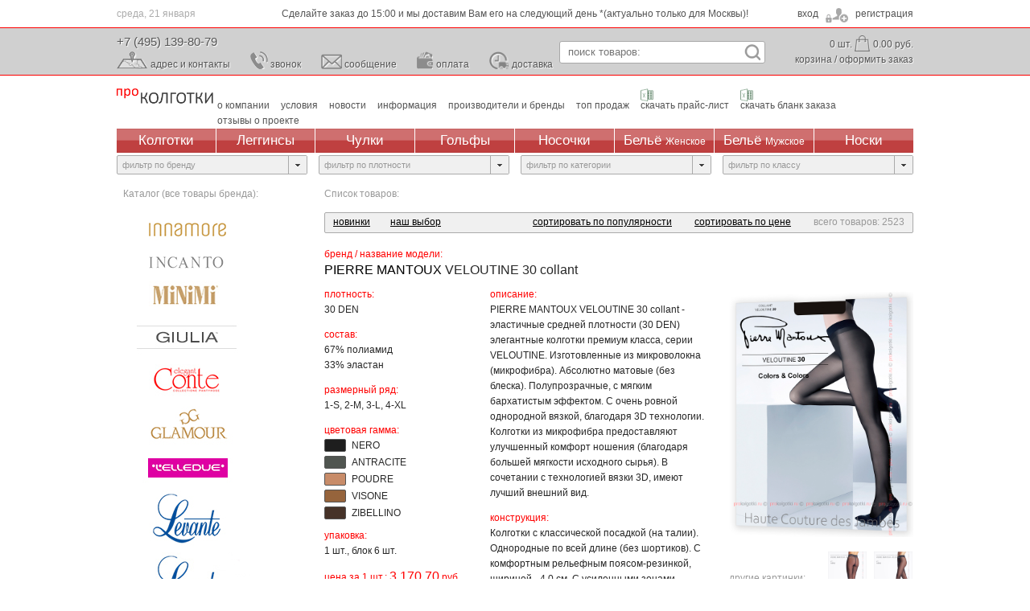

--- FILE ---
content_type: text/html; charset=utf-8
request_url: https://prokolgotki.ru/pierre_mantoux_veloutine_30_collant
body_size: 40947
content:
<!DOCTYPE html>

<!--

     ."".    ."",
     |  |   /  /
     |  |  /  /
     |  | /  /
     |  |/  ;-._
     }  ` _/  / ;
     |  /` ) /  /
     | /  /_/\_/\ 
     |/  /      |
     (  ' \ '-  |
      \    `.  /
       |      |
       |      |

    Thanks for taking a look :)
    It's always nice to see you.
    Have a nice day!

    <3

    (c) Ciccarca Group | http://ciccarca.ru/
-->

<html>
<head><base href="https://prokolgotki.ru/"><meta http-equiv="content-type" content="text/html; charset=utf-8"><meta name="author" content="© 2012-2026, Ciccarca Group"><link rel="shortcut icon" href="/favicon.png" type="image/png"><title>Колготки PIERRE MANTOUX VELOUTINE 30 collant цена от 3 170.70 руб. Скидки от суммы. Торговая Компания ПроКолготки. Профессиональная продажа оптом и в розницу.</title><meta name="keywords" content="PIERRE MANTOUX VELOUTINE 30 collant - эластичные средней плотности (30 DEN) элегантные колготки премиум класса."><meta name="description" content="PIERRE MANTOUX VELOUTINE 30 collant - эластичные средней плотности (30 DEN) элегантные колготки премиум класса, серии VELOUTINE. Изготовленные из микроволокна (микрофибра). Абсолютно матовые (без блеска). Полупрозрачные, с мягким бархатистым эффектом. С очень ровной однородной вязкой, благодаря 3D технологии. Колготки из микрофибра предоставляют улучшенный комфорт ношения (благодаря большей мягкости исходного сырья). В сочетании с технологией вязки 3D, имеют лучший внешний вид (более однородную структуры вязки)."><link rel="stylesheet" href="/css/design.css?1768962259"><script src="/js/jquery.js"></script><script src="/js/java7.js?1768962259"></script><script src="/js/phone.js"></script><link rel="stylesheet" href="/css/design_dbl.css"><script src="/js/java_dbl.js?1768962259"></script><meta name="yandex-verification" content="53ac9d21db25698b"><meta name="yandex-verification" content="7bd5f2f7346c8bc4"><meta name="yandex-verification" content="4fcb792d9f469c20"><meta name="yandex-verification" content="7dde89319c1e0822"><meta name="yandex-verification" content="0ce457f87d83ca4a" /></head>
<body style="background-image:url()" itemscope itemtype="http://schema.org/WebPage" class="se"1.3>

<style>.v3__headblock{display:none}</style>
<div class="header">
    <div class="infoline wrap">
        среда, 21&nbsp;января                <span class="news news1" onmouseover="clearInterval(NewsRotator);"><a href="information/prof-sale">Профессиональная продажа оптом и в розницу c 1996 г.</a></span><span class="news news2" onmouseover="clearInterval(NewsRotator);"><a href="">Честная цена на товары, с возможностью уменьшения (скидки от суммы заказа)!</a></span><span class="news news3" onmouseover="clearInterval(NewsRotator);"><a href="about/delivery/moscow">Сделайте заказ до 15:00 и мы доставим Вам его на следующий день *(актуально только для Москвы)!</a></span><span class="news news4" onmouseover="clearInterval(NewsRotator);"><a href="about/delivery/peterburg">Сделайте заказ до 15:00 и мы доставим Вам его на 2-й раб. день *(актуально для Санкт-Петербурга)!</a></span>        <div>
                            <a href="javascript:;" onclick="show_login();">
                    <em>вход</em>
                    <em>регистрация</em>
                </a>
                    </div>
    </div>
    <div class="snavigation">
        <div class="wrap">
            <a href="javascript:;" onclick="callback()" class="phone">+7 (495) 139-80-79</a>
            <ul class="smenu">
                <li class="m1"><a href="/about/contacts">адрес и контакты</a></li>
                <li class="m2"><a href="javascript:;" onclick="callback()">звонок</a></li>
                <li class="m3"><a href="javascript:;" onclick="callback2()">сообщение</a></li>
                <li class="m4"><a href="/about/payment">оплата</a></li>
                <li class="m5"><a href="/about/delivery">доставка</a></li>
            </ul>
            <form method="post" action="/list/tights">
                <input type="text" name="search" placeholder="поиск товаров:" onkeyup="qsearch()" autocomplete="off">
                <input type="submit" name="submit" value="">
                <div></div>
            </form>
            <div class="cart">
                                <p class="info_basket">
                    <strong class="count">0</strong> шт.
                    <span><strong class="price">0.00</strong> руб.</span>
                </p>
                <p>
                    <a href="/account/basket#top-line">корзина</a> / <a href="javascript:;" onclick="callback3()" id="off">оформить заказ</a>
                </p>
            </div>
        </div>
    </div>
    <div class="mnavigation">
        <div class="wrap">
            <a href="/" class="logo" style="background-image:url('upload/img/logo/2_1.jpg');">Профессиональная Продажа Оптом Колготок и Чулок, Женское и Мужское нижнее Бельё, Носки</a>
                        <ul>
                <li><a href="/about">о компании</a></li>
                <li><a href="/about/service">условия</a></li>
                <li><a href="/news">новости</a></li>
                <li><a href="/information">информация</a></li>
                <li><a href="/brands">производители и бренды</a></li>
                <li><a href="/leaders">топ продаж</a></li>
                <li><a href="javascript:;" onclick="show_login(1);" class="xls">скачать прайс-лист</a></li>
                <li><a href="javascript:;" onclick="show_login(1);" class="xls">скачать бланк заказа</a></li>
                <li><a href="/reviews">отзывы о проекте</a></li>
            </ul>
        </div>
    </div>
    <div class="navigation">
        <table cellpadding="0" cellspacing="0" border="0" itemscope itemtype="http://schema.org/WPSideBar">
            <tr>
                                <td><a href="/list/tights">Колготки</a>
                                <td><a href="/list/leggings">Леггинсы</a>
                                <td><a href="/list/hose">Чулки</a>
                                <td><a href="/list/half-hose">Гольфы</a>
                                <td><a href="/list/socks">Носочки</a>
                                <td><a href="/list/linen">Бельё <span style="font-size:12px">Женское</span></a>
                                <td><a href="/list/lingerie">Бельё <span style="font-size:12px">Мужское</span></a>
                                <td><a href="/list/sox">Носки</a>
                            </tr>
        </table>
    </div>
</div>        
        <noindex><div class="wrap filters"><div class="select" id="filter_brand"><ul><li class="title"><span style="text-transform:lowercase">фильтр по бренду</span></li></ul><i><b></b></i></div><div class="select" id="filter_den"><ul><li class="title">фильтр по плотности</li><li class="li"><a href="javascript:;" onclick="filter('den',18);" style="color:#999">модал</a></li><li class="li"><a href="javascript:;" onclick="filter('den',19);" style="color:#999">супер плотные и очень теплые</a></li><li class="li"><a href="javascript:;" onclick="filter('den',22);" style="color:#999">нейлон</a></li><li class="li"><a href="javascript:;" onclick="filter('den',23);" style="color:#999">полиэстер (термо)</a></li><li class="li"><a href="javascript:;" onclick="filter('den',25);" style="color:#999">супер плотные, от 200 DEN</a></li><li class="li"><a href="javascript:;" onclick="filter('den',26);" style="color:#999">плотные (непрозрачные)</a></li><li class="li"><a href="javascript:;" onclick="filter('den',27);" style="color:#999">микрофибра + кружево</a></li><li class="li"><a href="javascript:;" onclick="filter('den',28);" style="color:#999">модал + хлопок</a></li><li class="li"><a href="javascript:;" onclick="filter('den',29);" style="color:#999">микрофибра RIB (в рубчик)</a></li><li class="li"><a href="javascript:;" onclick="filter('den',30);" style="color:#999">хлопок RIB (в рубчик)</a></li><li class="li"><a href="javascript:;" onclick="filter('den',31);" style="color:#999">полиэстер (эко кожа)</a></li><li class="li"><a href="javascript:;" onclick="filter('den',32);" style="color:#999">модал + кашемир</a></li><li class="li"><a href="javascript:;" onclick="filter('den',33);" style="color:#999">модал RIB (в рубчик)</a></li><li class="li"><a href="javascript:;" onclick="filter('den',1);" style="color:#999">ультратонкие, 5-12 DEN</a></li><li class="li"><a href="javascript:;" onclick="filter('den',2);" style="color:#999">тонкие, 12-30 DEN</a></li><li class="li"><a href="javascript:;" onclick="filter('den',3);">средней плотности, 30-50 DEN</a></li><li class="li"><a href="javascript:;" onclick="filter('den',4);" style="color:#999">плотные, 50-90 DEN</a></li><li class="li"><a href="javascript:;" onclick="filter('den',5);" style="color:#999">очень плотные,  от  100 DEN</a></li><li class="li"><a href="javascript:;" onclick="filter('den',6);" style="color:#999">очень плотные и теплые</a></li><li class="li"><a href="javascript:;" onclick="filter('den',7);" style="color:#999">в сетку</a></li><li class="li"><a href="javascript:;" onclick="filter('den',8);" style="color:#999">хлопок</a></li><li class="li"><a href="javascript:;" onclick="filter('den',9);" style="color:#999">микрофибра</a></li><li class="li"><a href="javascript:;" onclick="filter('den',10);" style="color:#999">бамбук</a></li><li class="li"><a href="javascript:;" onclick="filter('den',11);" style="color:#999">вискоза</a></li><li class="li"><a href="javascript:;" onclick="filter('den',17);" style="color:#999">нейлон (кружево)</a></li><li class="li"><a href="javascript:;" onclick="filter('den',12);" style="color:#999">полиамид</a></li><li class="li"><a href="javascript:;" onclick="filter('den',13);" style="color:#999">летние</a></li><li class="li"><a href="javascript:;" onclick="filter('den',14);" style="color:#999">всесезонные</a></li><li class="li"><a href="javascript:;" onclick="filter('den',15);" style="color:#999">осенне-зимние</a></li><li class="li"><a href="javascript:;" onclick="filter('den',16);" style="color:#999">микромодал</a></li></ul><i><b></b></i></div><div class="select" id="filter_cat"><ul><li class="title">фильтр по категории</li><li class="li"><a href="javascript:;" onclick="filter('cat',4);">колготки без шортиков (однородные)</a></li><li class="li"><a href="javascript:;" onclick="filter('cat',335);">колготки элегантные, бархатистые (матовые)</a></li><li class="li"><a href="javascript:;" onclick="filter('cat',10);">колготки из микрофибра</a></li><li class="li"><a href="javascript:;" onclick="filter('cat',315);">колготки с технологией вязки 3D</a></li><li class="li"><a href="javascript:;" onclick="filter('cat',218);">колготки супер матовые (пудра эффект)</a></li></ul><i><b></b></i></div><div class="select end" id="filter_class"><ul><li class="title">фильтр по классу</li><li class="li"><a href="javascript:;" onclick="filter('class',1);">класс эконом</a></li><li class="li"><a href="javascript:;" onclick="filter('class',8);">класс средний -</a></li><li class="li"><a href="javascript:;" onclick="filter('class',2);">класс средний</a></li><li class="li"><a href="javascript:;" onclick="filter('class',3);">класс средний +</a></li><li class="li"><a href="javascript:;" onclick="filter('class',4);">класс премиум</a></li><li class="li"><a href="javascript:;" onclick="filter('class',6);">класс эконом</a></li></ul><i><b></b></i></div></div></noindex>
        <div class="wrap crumbs" id="flowh1">
            <span class="left">Каталог (все товары бренда):</span>
            <span class="right">
                                <style>
                    .wrap .product h2 span{color:#000;display:inline}
                    .wrap .product h2 a:hover span{color:red}
                </style>
                                Список товаров:              </span>
        </div>
        
        
        
        <div class="wrap">
            <div class="brands"><div><a href="list/all/brand=innamore"><img src="upload/img/brands/INNAMORE_.jpg" alt="Логотип Innamore" title="Все товары Innamore"></a></div><div><a href="list/all/brand=incanto"><img src="upload/img/brands/INCANTO_.jpg" alt="Логотип Incanto" title="Все товары Incanto"></a></div><div><a href="list/all/brand=minimi"><img src="upload/img/brands/MINIMI_.jpg" alt="Логотип Minimi" title="Все товары Minimi"></a></div><div><a href="list/all/brand=giulia"><img src="upload/img/brands/GIULIA_.jpg" alt="Логотип Giulia" title="Все товары Giulia"></a></div><div><a href="list/all/brand=conte"><img src="upload/img/brands/CONTE_.jpg" alt="Логотип Conte" title="Все товары Conte"></a></div><div><a href="list/all/brand=glamour"><img src="upload/img/brands/GLAMOUR_.jpg" alt="Логотип Glamour" title="Все товары Glamour"></a></div><div><a href="list/all/brand=elledue"><img src="upload/img/brands/ELLEDUE_.jpg" alt="Логотип Elledue" title="Все товары Elledue"></a></div><div><a href="list/all/brand=levante"><img src="upload/img/brands/LEVANTE_.jpg" alt="Логотип Levante" title="Все товары Levante"></a></div><div><a href="list/all/brand=levante_new"><img src="upload/img/brands/LEVANTE_(by_Conte)_.jpg" alt="Логотип Levante (By Conte)" title="Все товары Levante (By Conte)"></a></div><div><a href="list/all/brand=golden_lady"><img src="upload/img/brands/GOLDEN_LADY_.jpg" alt="Логотип Golden Lady" title="Все товары Golden Lady"></a></div><div><a href="list/all/brand=omsa"><img src="upload/img/brands/OMSA_.jpg" alt="Логотип Omsa" title="Все товары Omsa"></a></div><div><a href="list/all/brand=sisi"><img src="upload/img/brands/SISI_.jpg" alt="Логотип Sisi" title="Все товары Sisi"></a></div><div><a href="list/all/brand=filodoro"><img src="upload/img/brands/FILODORO_.jpg" alt="Логотип Filodoro" title="Все товары Filodoro"></a></div><div><a href="list/all/brand=philippe_matignon"><img src="upload/img/brands/PHILIPPE_MATIGNON_.jpg" alt="Логотип Philippe Matignon" title="Все товары Philippe Matignon"></a></div><div><a href="list/all/brand=omero"><img src="upload/img/brands/OMERO_.jpg" alt="Логотип Omero" title="Все товары Omero"></a></div><div><a href="list/all/brand=trasparenze"><img src="upload/img/brands/TRASPARENZE_.jpg" alt="Логотип Trasparenze" title="Все товары Trasparenze"></a></div><div><a href="list/all/brand=vogue"><img src="upload/img/brands/VOGUE_.jpg" alt="Логотип Vogue" title="Все товары Vogue"></a></div><div><a href="list/all/brand=oroblu"><img src="upload/img/brands/OROBLU_.jpg" alt="Логотип Oroblu" title="Все товары Oroblu"></a></div><div><a href="list/all/brand=le_bourget"><img src="upload/img/brands/LE_BOURGET_.jpg" alt="Логотип Le Bourget" title="Все товары Le Bourget"></a></div><div><a href="list/all/brand=pierre_mantoux"><img src="upload/img/brands/PIERRE_MANTOUX_.jpg" alt="Логотип Pierre Mantoux" title="Все товары Pierre Mantoux"></a></div><div><a href="list/all/brand=falke"><img src="upload/img/brands/FALKE_.jpg" alt="Логотип Falke" title="Все товары Falke"></a></div><div><a href="list/all/brand=relaxsan"><img src="upload/img/brands/RELAXSAN_.jpg" alt="Логотип Relaxsan" title="Все товары Relaxsan"></a></div><div><a href="list/all/brand=grinston"><img src="upload/img/brands/GRINSTON_.jpg" alt="Логотип Grinston" title="Все товары Grinston"></a></div><div><a href="list/all/brand=sergio_di_calze"><img src="upload/img/brands/SERGIO_di_CALZE_.jpg" alt="Логотип Sergio Di Calze" title="Все товары Sergio Di Calze"></a></div><div><a href="list/all/brand=dr._feet"><img src="upload/img/brands/Dr._FEET_.jpg" alt="Логотип Dr. Feet" title="Все товары Dr. Feet"></a></div><div><a href="list/all/brand=innamore_underwear_for_women"><img src="upload/img/brands/INNAMORE_underwear_for_women_.jpg" alt="Логотип Innamore Underwear For Women" title="Все товары Innamore Underwear For Women"></a></div><div><a href="list/all/brand=innamore_underwear_for_men"><img src="upload/img/brands/INNAMORE_underwear_for_men_.jpg" alt="Логотип Innamore Underwear For Men" title="Все товары Innamore Underwear For Men"></a></div><div><a href="list/all/brand=alla_buone"><img src="upload/img/brands/ALLA_BUONE_.jpg" alt="Логотип Alla Buone" title="Все товары Alla Buone"></a></div><div><a href="list/all/brand=giulia_intimo"><img src="upload/img/brands/GIULIA_intimo_.jpg" alt="Логотип Giulia Intimo" title="Все товары Giulia Intimo"></a></div><div><a href="list/all/brand=minimi_intimo"><img src="upload/img/brands/MINIMI_intimo_.jpg" alt="Логотип Minimi Intimo" title="Все товары Minimi Intimo"></a></div><div><a href="list/all/brand=omsa_underwear_for_women"><img src="upload/img/brands/OMSA_underwear_for_women_.jpg" alt="Логотип Omsa Underwear For Women" title="Все товары Omsa Underwear For Women"></a></div><div><a href="list/all/brand=omsa_underwear_for_men"><img src="upload/img/brands/OMSA_underwear_for_men_.jpg" alt="Логотип Omsa Underwear For Men" title="Все товары Omsa Underwear For Men"></a></div><div><a href="list/all/brand=sisi_intimo"><img src="upload/img/brands/SISI_intimo_.jpg" alt="Логотип Sisi Intimo" title="Все товары Sisi Intimo"></a></div><div><a href="list/all/brand=jadea"><img src="upload/img/brands/JADEA_.jpg" alt="Логотип Jadea" title="Все товары Jadea"></a></div><div><a href="list/all/brand=my_girl"><img src="upload/img/brands/MY_GIRL_.jpg" alt="Логотип My Girl" title="Все товары My Girl"></a></div><div><a href="list/all/brand=my"><img src="upload/img/brands/MY_.jpg" alt="Логотип My" title="Все товары My"></a></div><div><a href="list/all/brand=intimidea"><img src="upload/img/brands/INTIMIDEA_.jpg" alt="Логотип Intimidea" title="Все товары Intimidea"></a></div><div><a href="list/all/brand=intimidea_for_men"><img src="upload/img/brands/INTIMIDEA_for_men_.jpg" alt="Логотип Intimidea For Men" title="Все товары Intimidea For Men"></a></div><div><a href="list/all/brand=active_fit"><img src="upload/img/brands/ACTIVE_FIT_.jpg" alt="Логотип Active Fit" title="Все товары Active Fit"></a></div><div><a href="list/all/brand=control_body"><img src="upload/img/brands/CONTROL_BODY_.jpg" alt="Логотип Control Body" title="Все товары Control Body"></a></div><div><a href="list/all/brand=oroblu_underwear"><img src="upload/img/brands/OROBLU_underwear_.jpg" alt="Логотип Oroblu Underwear" title="Все товары Oroblu Underwear"></a></div><div><a href="list/all/brand=lormar"><img src="upload/img/brands/LORMAR_.jpg" alt="Логотип Lormar" title="Все товары Lormar"></a></div><div><a href="list/all/brand=sielei"><img src="upload/img/brands/SIELEI_.jpg" alt="Логотип Sielei" title="Все товары Sielei"></a></div><div><a href="list/all/brand=leilieve"><img src="upload/img/brands/LEILIEVE_.jpg" alt="Логотип Leilieve" title="Все товары Leilieve"></a></div><div><a href="list/all/brand=x_file"><img src="upload/img/brands/X_FILE_.jpg" alt="Логотип X File" title="Все товары X File"></a></div><div><a href="list/all/brand=primal"><img src="upload/img/brands/PRIMAL_.jpg" alt="Логотип Primal" title="Все товары Primal"></a></div><div><a href="list/all/brand=enrico_coveri"><img src="upload/img/brands/ENRICO_COVERI_.jpg" alt="Логотип Enrico Coveri" title="Все товары Enrico Coveri"></a></div><div><a href="list/all/brand=jolidon"><img src="upload/img/brands/JOLIDON_.jpg" alt="Логотип Jolidon" title="Все товары Jolidon"></a></div><div><a href="list/all/brand=oxouno"><img src="upload/img/brands/OXOUNO_.jpg" alt="Логотип Oxouno" title="Все товары Oxouno"></a></div><div><a href="list/all/brand=ultramax"><img src="upload/img/brands/ULTRAMAX_.jpg" alt="Логотип Ultramax" title="Все товары Ultramax"></a></div></div>
            <div class="products" itemscope="itemscope" itemtype="http://schema.org/ItemList">
                                                
                <div class="sortables">
                    <div>
                        <span><a href="javascript:;" onclick="filter('cat',9);">новинки</a></span><span><a href="javascript:;" onclick="filter('cat',22);">наш выбор</a></span>                    </div>
                    <span class="sort nm" data-away="stat"><a href="javascript:;" onclick="sort($(this))">сортировать по популярности</a><attr><i></i>-<i></i></attr></span>
                    <span class="sort pr" data-away="price"><a href="javascript:;" onclick="sort($(this))">сортировать по цене</a><attr><i></i><i></i></attr></span>
                    <span>всего товаров: 2523</span>
                </div>
                
                            
                <div class="product" rel="4551" itemscope="itemscope" itemtype="http://schema.org/Product"><p class="name_title"><span>бренд / название модели:</span></p><h2 itemprop="name"><span>PIERRE MANTOUX</span> VELOUTINE 30 collant</h2><meta itemprop="description" content="PIERRE MANTOUX&nbsp;VELOUTINE 30 collant - эластичные средней плотности (30 DEN) элегантные колготки премиум класса, серии VELOUTINE. Изготовленные из микроволокна (микрофибра). Абсолютно матовые (без блеска). Полупрозрачные, с мягким бархатистым эффектом. С очень ровной однородной вязкой, благодаря 3D технологии. Колготки из микрофибра предоставляют улучшенный комфорт ношения (благодаря большей мягкости исходного сырья). В сочетании с технологией вязки 3D, имеют лучший внешний вид."><div class="col1"><p class="mmatrix"><span>плотность:</span>30 DEN</p><p class="mmatrix"><span>состав:</span>67% полиамид<br>33% эластан<br></p><p class="mmatrix"><span>размерный ряд:</span>1-S, 2-M, 3-L, 4-XL</p><p class="mmatrix"><span>цветовая гамма:</span><i><b style="background-color:rgb(30,30,30)"></b> NERO</i><i><b style="background-color:rgb(80,85,80)"></b> ANTRACITE</i><i><b style="background-color:rgb(200,140,105)"></b> POUDRE</i><i><b style="background-color:rgb(150,100,60)"></b> VISONE</i><i><b style="background-color:rgb(70,50,40)"></b> ZIBELLINO</i></p><p class="mmatrix"><span>упаковка:</span>1 шт., блок 6 шт.</p><p class="mmmatr"><span>цена за 1 шт.: <i style="display:inline;font-size:16px;font-style:normal">3 170.70</i> руб.</span>при покупке на сумму  <br>от 1 000 до 5 000 руб.</p><p class="basket"><button onclick="add(4551);">добавить в корзину</button></p></div><div class="col2" itemprop="offers" itemscope itemtype="http://schema.org/Offer"><p><span>описание:</span>PIERRE MANTOUX&nbsp;VELOUTINE 30 collant - эластичные средней плотности (30 DEN) элегантные колготки премиум класса, серии VELOUTINE. Изготовленные из микроволокна (микрофибра). Абсолютно матовые (без блеска). Полупрозрачные, с мягким бархатистым эффектом. С очень ровной однородной вязкой, благодаря 3D технологии. Колготки из микрофибра предоставляют улучшенный комфорт ношения (благодаря большей мягкости исходного сырья). В сочетании с технологией вязки 3D, имеют лучший внешний вид.</p>
                    <meta itemprop="price" content="3 170.70">
                    <meta itemprop="priceCurrency" content="RUB">
                    <meta itemprop="itemCondition" content="http://schema.org/NewCondition">
                    <link itemprop="availability" href="http://schema.org/InStock">
                        <p><span>конструкция:</span>Колготки с классической посадкой (на талии). Однородные по всей длине (без шортиков). C комфортным рельефным поясом-резинкой, шириной - 4.0 см. С усиленными зонами сшивания. С гигиенической ластовицей из эластичного хлопка. Размер 4-XL - с задней вставкой (два шва сзади на торсе). С комфортным плоским соединительным швом. Формованные (с выраженным местом пятки), для удобства одевания и наилучшего комфортного облегания. С прозрачным укрепленным мыском.</p><p><span>технологии и особенности:</span>MICROFIBRA - пряжа состоящая из множества ультратонких полиамидных волокон, создает матовый (без блеска) эффект, придает изделию мягкость и бархатистость, улучшает практичность изделия.<br /><br />3D - технология, при которой эластан провязывается в каждом петельном ряду, создает ровную однородную поверхность (лучший внешний вид) и большую эластичность.</p><p><span>бренд / компания / страна производства:</span>PIERRE MANTOUX&reg; (Италия).<br />PIERRE MANTOUX S.r.l. by ILCAT.<br />Произведено в Италии.</p><p><span>гид по выбору размера:</span><a href="../../../../about/pierre_mantoux_collant_size">Как правильно выбрать размер колготок<br />тм PIERRE MANTOUX (данные производителя).</a></p></div><div class="col3"><a href="javascript:;" onclick="zoom($(this))" class="img nobrd"><img src="upload/img/products/pierre_mantoux_veloutine_30_collant_1.jpg" alt="Колготки Pierre Mantoux Veloutine 30 Collant - фото 1" title="Колготки Pierre Mantoux Veloutine 30 Collant - фото 1" class="image" itemprop="image"></a><div><em>другие картинки:</em><a href="javascript:;" onclick="zoom($(this))" class="mini nobrd"><img src="upload/img/products/pierre_mantoux_veloutine_30_collant_2.jpg" alt="Колготки Pierre Mantoux Veloutine 30 Collant - фото 2" title="Колготки Pierre Mantoux Veloutine 30 Collant - фото 2" class="image" itemprop="image"></a><a href="javascript:;" onclick="zoom($(this))" class="mini nobrd"><img src="upload/img/products/pierre_mantoux_veloutine_30_collant_3.jpg" alt="Колготки Pierre Mantoux Veloutine 30 Collant - фото 3" title="Колготки Pierre Mantoux Veloutine 30 Collant - фото 3" class="image" itemprop="image"></a><br clear="all"><div class="myrev"></div></div></div><br clear="all"><div class="m_b" id="p4551"></div></div>
                      <a href="#review" id="review"></a>
                      <div class="review productrating">
                        <p class="grey_string">
                            <span>средняя оценка (по пятибальной системе): 0</span>
                            <span>на данный момент оценок и отзывов (0)</span>
                        </p>
                        
                        <div style="position:relative;display:none">
                            <a href="javascript:;" onclick="history.back();" class="comebacktocatalog">Вернуться в каталог товаров</a>
                            <button onclick="show_review_form(); $(this).fadeOut(0);" style="float:right">оставить свой отзыв</button>
                        </div>
                      </div>
        
            <form method="post" action="" class="add_my_review" style="display:block;">
                <div class="add_review" style="display: block;">
                    <h2>Мой отзыв о PIERRE MANTOUX VELOUTINE 30 collant <a href="javascript:;" onclick="show_login();" style="display:block;color:red;font-size:13px;font-weight:normal;margin-top:5px"><u>Внимание: писать отзывы могут только авторизированные пользователи!</u></a></h2>
                    <div class="row">
                        <span class="label">Оценка товара:</span>
                        <div class="set_rating" data-score="0" data-total="0">
                            <span rel="1" onclick="rating($(this))" onmouseover="rating_on($(this))" onmouseout="rating_off($(this))">1</span>
                            <span rel="2" onclick="rating($(this))" onmouseover="rating_on($(this))" onmouseout="rating_off($(this))">2</span>
                            <span rel="3" onclick="rating($(this))" onmouseover="rating_on($(this))" onmouseout="rating_off($(this))">3</span>
                            <span rel="4" onclick="rating($(this))" onmouseover="rating_on($(this))" onmouseout="rating_off($(this))">4</span>
                            <span rel="5" onclick="rating($(this))" onmouseover="rating_on($(this))" onmouseout="rating_off($(this))">5</span>
                            <input type="hidden" value="0" name="post[rating]" id="value_rating">
                        </div>
                    </div>
                    <hr>
                    <div class="row">
                        <label for="row_dignity">Достоинства:</label>
                        <textarea id="row_dignity" name="post[yes]" placeholder="Что вам понравилось"></textarea>
                    </div>
                    <div class="row">
                        <label for="row_flaws">Недостатки:</label>
                        <textarea id="row_flaws" name="post[no]" placeholder="Что не оправдало ожиданий"></textarea>
                    </div>
                    <div class="row">
                        <label for="row_comment">Комментарий:</label>
                        <textarea id="row_comment" name="post[descr]" placeholder="Другие впечатления о товаре"></textarea>
                    </div>
                    <hr>
                    <div class="row">
                        <input type="submit" name="addcomment" class="payment_button" value="Отправить отзыв">
                    </div>
                </div>
                <input type="hidden" name="post[id_product]" value="4551">
            </form>
            </div>
            <br clear="all">
            
        </div>
        
                <br clear="all">
        <div id="back_top" onclick="$('body,html').animate({scrollTop: 0},300);"><b></b>наверх</div>
        <script>
                        $(window).scroll(function() {
                            h_goods = getAbsolutePosition(document.getElementById('flowh1')).y;
                            h_scroll = document.body.scrollTop;
                            
                            if ( $(this).scrollTop() > 250 ) {
                                $('#back_top').fadeIn(300);
                            } else {
                                $('#back_top').fadeOut(300);
                            }
                        });
                        function getAbsolutePosition(el) {
                            var r = { x: el.offsetLeft, y: el.offsetTop };
                            if (el.offsetParent) {
                                    var tmp = getAbsolutePosition(el.offsetParent);
                                    r.x += tmp.x;
                                    r.y += tmp.y;
                            }
                            return r;
                        }
                        
                       /*
                        $(window).scroll(function(){
                            var button = $('#aloft');
                            if ( $(this).scrollTop() > 300 && button.attr('rel') == 'off' ) button.attr('rel','on').animate({bottom:55},333,'easeOutCubic'); else if ( $(this).scrollTop() <= 300 && button.attr('rel') == 'on' ) button.attr('rel','off').animate({bottom:-55},333,'easeOutCubic');});
            */
        </script>        <br clear="all">
        
        <div class="v3__footer">
            <div class="gradient">
                <div class="padding" itemscope itemtype="http://schema.org/WPFooter">
                    <div class="col25px"><span class="red">Навигация по сайту:</span><span><a href="about">О компании</a></span><span><a href="about/service">Условия</a></span><span><a href="brands">Производители и Бренды</a></span><span><a href="leaders">Топ продаж</a></span><span><a href="news">Новости</a></span><span><a href="information">Информация</a></span><span><a href="about/feedback">Отправить сообщение</a></span><span><a href="about/contacts">Контакты</a></span></div><div class="col25px"><span class="red">Подбор товаров:</span><span><a href="list/tights">Колготки</a></span><span><a href="list/leggings">Леггинсы</a></span><span><a href="list/hose">Чулки</a></span><span><a href="list/half-hose">Гольфы</a></span><span><a href="list/socks">Носочки</a></span><span><a href="list/lingerie">Бельё мужское</a></span><span><a href="list/linen">Бельё женское</a></span><span><a href="list/sox">Носки</a></span></div><div class="col25px"><span class="red">Для Покупателей:</span><span><a href="javascript:;" onclick="show_login();">Вход / Регистрация</a></span><span><a href="javascript:;" onclick="show_login();">Архив заказов</a></span><span><a href="/account/basket#top-line">Корзина</a></span><span><a href="about/feedback">Отправить сообщение</a></span><span><a href="about/sale_rules">Правила продажи</a></span><span><a href="about/rule_to_buy">Публичная оферта</a></span><span><a href="about/sheldule">График работы</a></span><span><a href="/reviews">Отзывы о проекте</a></span></div><div class="col25px"><span class="red">Сервис:</span><span><a href="about/services#t_consulting">Консультирование</a></span><span><a href="about/services#t_order">Приём заказов</a></span><span><a href="about/services#t_offer">Оформление заказа на сайте</a></span><span><a href="about/services#t_pay">Оплата покупки</a></span><span><a href="about/services#t_delivery">Доставка покупки</a></span><span><a href="about/services#t_back">Возврат или Обмен</a></span><span><a href="about/services#t_warranty">Гарантии</a></span><span><a href="about/services#t_troubleshooting">Разрешение проблем</a></span></div>                </div>
            </div>
            <p style="text-align:center;font-size:12px;color:#777;padding-bottom:30px">Приятных покупок с prokolgotki.ru<br>2011 – 2026, Профессиональная Продажа Оптом Колготок и Чулок известных торговых марок<br>© 2026 Тексты, изображения (фотографии) размещённые на сайте защищены авторскими правами.<br>Их использование без согласия правообладателя запрещено.</p>
        </div>
        
    
                <div id="hidden2"></div><div id="hide_bg2" onmouseover="menu_close();"></div>
        <div class="hide_bg" onclick="wc();"></div>
        <abbr id="this_url">all</abbr>
        <abbr id="this_route">4551</abbr>
        <abbr id="buffer"></abbr>
    
    <script type="text/javascript">(function (d,w,c) {(w[c] = w[c] || []).push(function(){ try {w.yaCounter42207954 = new Ya.Metrika({id:42207954, clickmap:true, trackLinks:true, accurateTrackBounce:true, webvisor:true, trackHash:true, ecommerce:"dataLayerProkolgotki"});} catch(e) {}}); var n=d.getElementsByTagName("script")[0], s=d.createElement("script"), f=function(){n.parentNode.insertBefore(s, n);}; s.type="text/javascript"; s.async=true; s.src="https://mc.yandex.ru/metrika/watch.js"; if(w.opera == "[object Opera]"){d.addEventListener("DOMContentLoaded",f,false);}else{f();}})(document, window, "yandex_metrika_callbacks");</script><noscript><div><img src="https://mc.yandex.ru/watch/42207954" style="position:absolute; left:-9999px;" alt="" /></div></noscript><script type="text/javascript"> (function (d, w, c) { (w[c] = w[c] || []).push(function() { try { w.yaCounter31287783 = new Ya.Metrika({ id:31287783, clickmap:true, trackLinks:true, accurateTrackBounce:true, webvisor:true }); } catch(e) { } }); var n = d.getElementsByTagName("script")[0], s = d.createElement("script"), f = function () { n.parentNode.insertBefore(s, n); }; s.type = "text/javascript"; s.async = true; s.src = "https://mc.yandex.ru/metrika/watch.js"; if (w.opera == "[object Opera]") { d.addEventListener("DOMContentLoaded", f, false); } else { f(); } })(document, window, "yandex_metrika_callbacks");</script><noscript><div><img src="https://mc.yandex.ru/watch/31287783" style="position:absolute; left:-9999px;" alt="" /></div></noscript><script type="text/javascript">(function (d, w, c) { (w[c] = w[c] || []).push(function() { try { w.yaCounter21232537 = new Ya.Metrika({id:21232537, webvisor:true, clickmap:true, trackLinks:true, accurateTrackBounce:true, trackHash:true}); } catch(e) { } }); var n = d.getElementsByTagName("script")[0], s = d.createElement("script"), f = function () { n.parentNode.insertBefore(s, n); }; s.type = "text/javascript"; s.async = true; s.src = (d.location.protocol == "https:" ? "https:" : "http:") + "//mc.yandex.ru/metrika/watch.js"; if (w.opera == "[object Opera]") { d.addEventListener("DOMContentLoaded", f, false); } else { f(); } })(document, window, "yandex_metrika_callbacks");</script><noscript><div><img src="//mc.yandex.ru/watch/21232537" style="position:absolute; left:-9999px;" alt=""></div></noscript>    </body>
</html>

--- FILE ---
content_type: text/css
request_url: https://prokolgotki.ru/css/design_dbl.css
body_size: 21146
content:
    /*.header,.v3__footer{opacity:.1}*/
    
.se .moduleOffer{}
.se .moduleOffer h1,.se .moduleOffer h2{margin:0;padding:0;font-size:12px;font-weight:normal;color:#555}
.se .moduleOffer h1{padding-bottom:10px;border-bottom:1px solid #eee;}
.se .moduleOffer h2{padding:10px 0;}
.se .moduleOffer label{position:relative;display:block;float:left;margin-left:-1px;width: 248px;font-size:12px;font-weight:normal;color:#a0a0a0}
.se .moduleOffer label:first-of-type{margin-left:0}
.se .moduleOffer label span{display:block;margin-bottom:2px;text-indent:8px}
.se .moduleOffer label span i {font-style:normal;color:red}
.se .moduleOffer label input[type="text"]{display:block;margin:0;padding:6px 7px;width:232px;background:#fff;border:1px solid #aaa;outline:none}
.se .moduleOffer label.formQuadro input[type="text"]{width:970px;}
.se .moduleOffer label[rel="error"] input{border-bottom:2px solid red;}
.se .moduleOffer label[rel="success"] input{border-bottom:2px solid green;}
.se .moduleOffer label[rel="success"] span i{color:green}
.se .moduleOffer label[rel="error"]:after{position:absolute;top:47px;padding:0 5px;left:4px;color:red;font-size:10px;border-radius:3px;line-height:17px;}
.se .moduleOffer label.role_email[rel="error"]:after{content:"Некорректный E-mail";}
.se .moduleOffer label.role_fname[rel="error"]:after{content:"Некорректное имя";}
.se .moduleOffer label.role_sname[rel="error"]:after{content:"Некорректная фамилия";}
.se .moduleOffer label.role_phone[rel="error"]:after{content:"Некорректный телефон";}
.se .moduleOffer label.role_city[rel="error"]:after{content:"Выберите город из списка";}
.se .moduleOffer label.role_promo input{text-transform:uppercase;}
.se .moduleOffer label.role_cash:before,.se .moduleOffer label.role_online:before,.se .moduleOffer label.role_card:before,.se .moduleOffer label.role_invoice:before,
.se .moduleOffer label.role_shop:before,.se .moduleOffer label.role_tk:before,.se .moduleOffer label.role_courier:before,.se .moduleOffer label.role_courier_mo:before
    {position:absolute;top:-19px;left:100px;display:block;content:"";background-repeat:no-repeat;background-position:0 0;width:48px;height:48px;background-size:24px auto;}
.se .moduleOffer label.role_cash:before{background-image:url("/img/pay1.png");left:90px;}
.se .moduleOffer label.role_online:before,
.se .moduleOffer label.role_card:before{background-image:url("/img/pay2.png");left:92px;}
.se .moduleOffer label.role_card:before{left:137px}
.se .moduleOffer label.role_card{display:none}
.se .moduleOffer label.role_invoice:before{background-image:url("/img/pay3.png");left:122px;}
.se .moduleOffer label.role_shop:before{background-image:url("/img/del1.png");left:122px;background-size: 46px auto;}
.se .moduleOffer label.role_tk:before{background-image:url("/img/ico_tk2.jpg");left:122px;}
.se .moduleOffer label.role_courier:before,.se .moduleOffer label.role_courier_mo:before{background-image:url("/img/del2.png");left:183px;background-size:37px auto;background-position:3px 5px;}
.se .moduleOffer label.role_courier_mo:before{left:200px;}
.se .moduleOffer .formString{height:60px}
.se .moduleForm{padding-bottom:5px;border-bottom:1px solid #eee}
.se .moduleOffer label input[type="text"]::-webkit-input-placeholder{font-size:12px;color:#aaa;font-weight:normal}
.se .formResult{position:relative;margin:10px 0;width:495px;}
.se .helpers{position:absolute;top:0;right:-495px;text-align:right;}
.se .formResult span{float:right;text-align:right;}
.se .formResult span:after{content: " руб."}
.se .formResult .fromOfferService{margin-bottom:2px;padding-bottom:2px;border-bottom:1px dashed #aaa}
.se .offerButton{display:block;width:225px;height:28px;background:black url('[data-uri]') 0 0 repeat-x;background-size: auto 100%;border:none;color:#fff;text-align:center;line-height:25px;text-decoration:none;font-size:14px}
.se .dblBottom{padding-bottom:27px!important}
.se .note{padding:15px 248px 15px 0}
.se .note_rel > div{display:none}
.se .moduleForm:first-of-type{
        background: 0 50% url('[data-uri]') no-repeat;
        background-size: 285px auto;
    }
    
.se .popup_window {
        display: none;
    position: fixed!important;
    width: 100%;
    height: 100%;
    background: #fff;
    opacity: .9;
    top: 0;
    left: 0;
    z-index: 51000;
    }
.se .dpopup a {
        position: absolute;
        top: 10px; right: 10px;
    }
.se .dpopup {
        margin-left: -200px;
        position: fixed!important;
            padding: 0px 30px;
            height: auto;
    width: 400px;
    min-height: 125px;
    position:fixed
    
    }
.se .moduleForm select {
        position: relative;
        display: block;
        width: 248px;
        background: #fff;
        border: 1px solid #aaa;
        -webkit-appearance: none;
        -moz-appearance: none;
        padding: 0 5px;
        margin: 0;
        float: left;
        height: 27px;
        line-height: 25px;
        border-radius: 0;
    }
    
.se label.select {
        position: relative;
    }
.se label.select:before {
        content: '';
        position: absolute;
        right: 7px; top: 34px;
        border: 5px solid transparent;
        border-top: 5px solid #aaa;
        z-index: 10;
    }
.se label.sbnorm:before {
        top: 12px;
    }
.se div[rel="role_shop"] select:before {
        position: absolute;
        left: 20px; bottom: -20px;
        display: block;
        content: '';
        border: 10px solid transparent;
        border-top: 10px solid green;
    }
.se div[rel="role_shop"] label:first-of-type select {
        border-right: none;
    }
    
.se label.margetop {
        padding: 22px 0;
        background: transparent url("/img/__calendar.png") 95% 50% no-repeat;
    }
.se label.margetop:last-of-type {
        background-image: url("/img/__clock.png");
    }
.se label.margetop {
        top: -28px!important;
    }

.se .address_form input::-webkit-input-placeholder{color:#7f7f7f}
.se .address_form input:-moz-placeholder{color:#7f7f7f}
.se .address_form{position:relative}
.se .address_form label{margin:10px 0;display:inline-block;width:400px}
.se .address_locality,.se .address_street,.se .address_detail{position:relative;z-index:0}
.se .address_locality{z-index:10}
.se .address_street{z-index:5}
.se .address_form label input[type="text"]{display:block;margin:0;padding:5px 10px;width:270px;height:21px;line-height:21px;font-size:15px;border:1px solid #d7d7d7;-webkit-border-radius: 5px;-moz-border-radius: 5px;border-radius: 5px;-webkit-box-shadow:inset 0 1px 2px #bbb;-moz-box-shadow:inset 0 1px 2px #bbb;box-shadow:inset 0 1px 2px #bbb}
.se .address_form label input[type="text"]{width:580px;outline:none}
.se .address_detail label{width:151px}
.se .address_detail label:last-of-type {width:115px}
.se .address_detail label input[type="text"]{width:115px}
.se .popup_input{position:absolute;top:38px;left:0;display:none;width:400px;height:auto;background:#fff;box-shadow:inset 0 -2px 3px #b7b7b7;border:1px solid #d7d7d7;border-top:none;border-radius:0 0 4px 4px;z-index:10}
.se .popup_input .address_mod{padding:7px 10px;height:31px;font-size:12px;border-bottom:1px solid #e7e7e7}
.se .popup_input .address_mod.h15{height:15px}
.se .popup_input .address_mod:last-of-type{border:none}
.se .popup_input .address_mod a{display:block;color:#999;text-decoration:none}
.se .popup_input .address_mod:hover{background:#f6f5f4}
.se .popup_input .address_mod a strong{color:#333;font-weight: normal;font-size: 14px}
.se .popup_input .priority a strong{font-weight: normal}
.se .address_detail select {position:absolute;top:10px;right:85px;display:block;width:50px;height:33px;outline:none;color:#7f7f7f;border:none;border-radius:0;box-shadow:none;background:transparent;font-size:16px}
.se .address_detail select:after{content:""; position:absolute;left:20px;bottom: 0px;border:10px solid transparent;border-top:10px solid grey}
.se .address_detail input[name="d_detail[room]"]{text-indent:45px}

.se div label[data-style="margin"] {
    position: relative;
    padding-left: 25px;
    width: 223px;
    height: 38px;
}
.se div label[data-style="margin"] input {
    position: absolute;
    top: 0; left: 0;
}
.se div label[data-style="margin"] i {
    position: absolute;
    bottom: 39px; right: 96px;
    display: block;
    width: 46px;
    height: 46px;
    background-color: transparent;
    background-repeat: no-repeat;
    background-size: auto 46px;
    background-position: 0 100%;
}
.se div label.role_dPickup i {
    
}
.se .moduleForm .dModS {
    margin-top: 30px;
}
.se div[rel="role_dMoscow"] .popup_input {
    top: 48px!important;
}